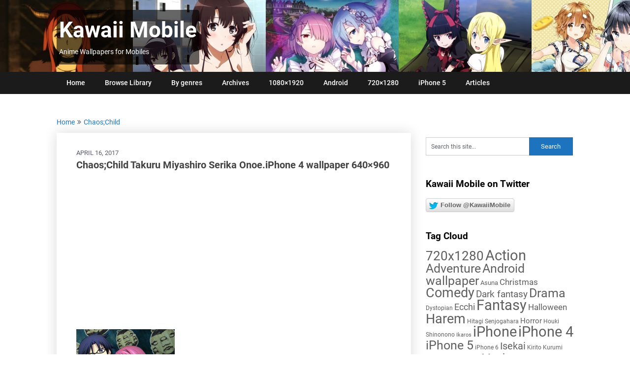

--- FILE ---
content_type: text/html; charset=UTF-8
request_url: https://kawaii-mobile.com/2017/04/chaos-child/chaoschild-takuru-miyashiro-serika-onoe-iphone-4-wallpaper-640x960/
body_size: 14515
content:
<!DOCTYPE html>
<html dir="ltr" lang="en-US" prefix="og: https://ogp.me/ns#">
<head>
	<meta charset="UTF-8">
	<meta name="viewport" content="width=device-width, initial-scale=1">
	<link rel="profile" href="http://gmpg.org/xfn/11">
	<link rel="pingback" href="https://kawaii-mobile.com/xmlrpc.php">
	<link rel="preload" href="/wp-content/themes/publishable-mag/fonts/publishable-mag.woff2" as="font" type="font/woff2" crossorigin>
	<title>Chaos;Child Takuru Miyashiro Serika Onoe.iPhone 4 wallpaper 640×960 - Kawaii Mobile</title>
	<style>img:is([sizes="auto" i], [sizes^="auto," i]) { contain-intrinsic-size: 3000px 1500px }</style>
	
		<!-- All in One SEO 4.8.0 - aioseo.com -->
	<meta name="robots" content="max-image-preview:large" />
	<meta name="author" content="Andrew"/>
	<link rel="canonical" href="https://kawaii-mobile.com/2017/04/chaos-child/chaoschild-takuru-miyashiro-serika-onoe-iphone-4-wallpaper-640x960/" />
	<meta name="generator" content="All in One SEO (AIOSEO) 4.8.0" />
		<meta property="og:locale" content="en_US" />
		<meta property="og:site_name" content="Kawaii Mobile - Anime Wallpapers for Mobiles" />
		<meta property="og:type" content="article" />
		<meta property="og:title" content="Chaos;Child Takuru Miyashiro Serika Onoe.iPhone 4 wallpaper 640×960 - Kawaii Mobile" />
		<meta property="og:url" content="https://kawaii-mobile.com/2017/04/chaos-child/chaoschild-takuru-miyashiro-serika-onoe-iphone-4-wallpaper-640x960/" />
		<meta property="article:published_time" content="2017-04-16T14:18:25+00:00" />
		<meta property="article:modified_time" content="2017-04-16T14:18:25+00:00" />
		<meta name="twitter:card" content="summary_large_image" />
		<meta name="twitter:title" content="Chaos;Child Takuru Miyashiro Serika Onoe.iPhone 4 wallpaper 640×960 - Kawaii Mobile" />
		<script type="application/ld+json" class="aioseo-schema">
			{"@context":"https:\/\/schema.org","@graph":[{"@type":"BreadcrumbList","@id":"https:\/\/kawaii-mobile.com\/2017\/04\/chaos-child\/chaoschild-takuru-miyashiro-serika-onoe-iphone-4-wallpaper-640x960\/#breadcrumblist","itemListElement":[{"@type":"ListItem","@id":"https:\/\/kawaii-mobile.com\/#listItem","position":1,"name":"Home","item":"https:\/\/kawaii-mobile.com\/","nextItem":{"@type":"ListItem","@id":"https:\/\/kawaii-mobile.com\/2017\/04\/chaos-child\/chaoschild-takuru-miyashiro-serika-onoe-iphone-4-wallpaper-640x960\/#listItem","name":"Chaos;Child Takuru Miyashiro Serika Onoe.iPhone 4 wallpaper 640x960"}},{"@type":"ListItem","@id":"https:\/\/kawaii-mobile.com\/2017\/04\/chaos-child\/chaoschild-takuru-miyashiro-serika-onoe-iphone-4-wallpaper-640x960\/#listItem","position":2,"name":"Chaos;Child Takuru Miyashiro Serika Onoe.iPhone 4 wallpaper 640x960","previousItem":{"@type":"ListItem","@id":"https:\/\/kawaii-mobile.com\/#listItem","name":"Home"}}]},{"@type":"ItemPage","@id":"https:\/\/kawaii-mobile.com\/2017\/04\/chaos-child\/chaoschild-takuru-miyashiro-serika-onoe-iphone-4-wallpaper-640x960\/#itempage","url":"https:\/\/kawaii-mobile.com\/2017\/04\/chaos-child\/chaoschild-takuru-miyashiro-serika-onoe-iphone-4-wallpaper-640x960\/","name":"Chaos;Child Takuru Miyashiro Serika Onoe.iPhone 4 wallpaper 640\u00d7960 - Kawaii Mobile","inLanguage":"en-US","isPartOf":{"@id":"https:\/\/kawaii-mobile.com\/#website"},"breadcrumb":{"@id":"https:\/\/kawaii-mobile.com\/2017\/04\/chaos-child\/chaoschild-takuru-miyashiro-serika-onoe-iphone-4-wallpaper-640x960\/#breadcrumblist"},"author":{"@id":"https:\/\/kawaii-mobile.com\/author\/andrew\/#author"},"creator":{"@id":"https:\/\/kawaii-mobile.com\/author\/andrew\/#author"},"datePublished":"2017-04-16T14:18:25+00:00","dateModified":"2017-04-16T14:18:25+00:00"},{"@type":"Organization","@id":"https:\/\/kawaii-mobile.com\/#organization","name":"Kawaii Mobile","description":"Anime Wallpapers for Mobiles","url":"https:\/\/kawaii-mobile.com\/"},{"@type":"Person","@id":"https:\/\/kawaii-mobile.com\/author\/andrew\/#author","url":"https:\/\/kawaii-mobile.com\/author\/andrew\/","name":"Andrew","image":{"@type":"ImageObject","@id":"https:\/\/kawaii-mobile.com\/2017\/04\/chaos-child\/chaoschild-takuru-miyashiro-serika-onoe-iphone-4-wallpaper-640x960\/#authorImage","url":"https:\/\/secure.gravatar.com\/avatar\/4d4f7da68c2a5ce5190f13e5b0889976?s=96&d=mm&r=g","width":96,"height":96,"caption":"Andrew"}},{"@type":"WebSite","@id":"https:\/\/kawaii-mobile.com\/#website","url":"https:\/\/kawaii-mobile.com\/","name":"Kawaii Mobile","description":"Anime Wallpapers for Mobiles","inLanguage":"en-US","publisher":{"@id":"https:\/\/kawaii-mobile.com\/#organization"}}]}
		</script>
		<!-- All in One SEO -->

<link rel="alternate" type="application/rss+xml" title="Kawaii Mobile &raquo; Feed" href="https://kawaii-mobile.com/feed/" />
<link rel="alternate" type="application/rss+xml" title="Kawaii Mobile &raquo; Comments Feed" href="https://kawaii-mobile.com/comments/feed/" />
<script type="text/javascript">
/* <![CDATA[ */
window._wpemojiSettings = {"baseUrl":"https:\/\/s.w.org\/images\/core\/emoji\/15.0.3\/72x72\/","ext":".png","svgUrl":"https:\/\/s.w.org\/images\/core\/emoji\/15.0.3\/svg\/","svgExt":".svg","source":{"wpemoji":"https:\/\/kawaii-mobile.com\/wp-includes\/js\/wp-emoji.js?ver=6.7.2","twemoji":"https:\/\/kawaii-mobile.com\/wp-includes\/js\/twemoji.js?ver=6.7.2"}};
/**
 * @output wp-includes/js/wp-emoji-loader.js
 */

/**
 * Emoji Settings as exported in PHP via _print_emoji_detection_script().
 * @typedef WPEmojiSettings
 * @type {object}
 * @property {?object} source
 * @property {?string} source.concatemoji
 * @property {?string} source.twemoji
 * @property {?string} source.wpemoji
 * @property {?boolean} DOMReady
 * @property {?Function} readyCallback
 */

/**
 * Support tests.
 * @typedef SupportTests
 * @type {object}
 * @property {?boolean} flag
 * @property {?boolean} emoji
 */

/**
 * IIFE to detect emoji support and load Twemoji if needed.
 *
 * @param {Window} window
 * @param {Document} document
 * @param {WPEmojiSettings} settings
 */
( function wpEmojiLoader( window, document, settings ) {
	if ( typeof Promise === 'undefined' ) {
		return;
	}

	var sessionStorageKey = 'wpEmojiSettingsSupports';
	var tests = [ 'flag', 'emoji' ];

	/**
	 * Checks whether the browser supports offloading to a Worker.
	 *
	 * @since 6.3.0
	 *
	 * @private
	 *
	 * @returns {boolean}
	 */
	function supportsWorkerOffloading() {
		return (
			typeof Worker !== 'undefined' &&
			typeof OffscreenCanvas !== 'undefined' &&
			typeof URL !== 'undefined' &&
			URL.createObjectURL &&
			typeof Blob !== 'undefined'
		);
	}

	/**
	 * @typedef SessionSupportTests
	 * @type {object}
	 * @property {number} timestamp
	 * @property {SupportTests} supportTests
	 */

	/**
	 * Get support tests from session.
	 *
	 * @since 6.3.0
	 *
	 * @private
	 *
	 * @returns {?SupportTests} Support tests, or null if not set or older than 1 week.
	 */
	function getSessionSupportTests() {
		try {
			/** @type {SessionSupportTests} */
			var item = JSON.parse(
				sessionStorage.getItem( sessionStorageKey )
			);
			if (
				typeof item === 'object' &&
				typeof item.timestamp === 'number' &&
				new Date().valueOf() < item.timestamp + 604800 && // Note: Number is a week in seconds.
				typeof item.supportTests === 'object'
			) {
				return item.supportTests;
			}
		} catch ( e ) {}
		return null;
	}

	/**
	 * Persist the supports in session storage.
	 *
	 * @since 6.3.0
	 *
	 * @private
	 *
	 * @param {SupportTests} supportTests Support tests.
	 */
	function setSessionSupportTests( supportTests ) {
		try {
			/** @type {SessionSupportTests} */
			var item = {
				supportTests: supportTests,
				timestamp: new Date().valueOf()
			};

			sessionStorage.setItem(
				sessionStorageKey,
				JSON.stringify( item )
			);
		} catch ( e ) {}
	}

	/**
	 * Checks if two sets of Emoji characters render the same visually.
	 *
	 * This function may be serialized to run in a Worker. Therefore, it cannot refer to variables from the containing
	 * scope. Everything must be passed by parameters.
	 *
	 * @since 4.9.0
	 *
	 * @private
	 *
	 * @param {CanvasRenderingContext2D} context 2D Context.
	 * @param {string} set1 Set of Emoji to test.
	 * @param {string} set2 Set of Emoji to test.
	 *
	 * @return {boolean} True if the two sets render the same.
	 */
	function emojiSetsRenderIdentically( context, set1, set2 ) {
		// Cleanup from previous test.
		context.clearRect( 0, 0, context.canvas.width, context.canvas.height );
		context.fillText( set1, 0, 0 );
		var rendered1 = new Uint32Array(
			context.getImageData(
				0,
				0,
				context.canvas.width,
				context.canvas.height
			).data
		);

		// Cleanup from previous test.
		context.clearRect( 0, 0, context.canvas.width, context.canvas.height );
		context.fillText( set2, 0, 0 );
		var rendered2 = new Uint32Array(
			context.getImageData(
				0,
				0,
				context.canvas.width,
				context.canvas.height
			).data
		);

		return rendered1.every( function ( rendered2Data, index ) {
			return rendered2Data === rendered2[ index ];
		} );
	}

	/**
	 * Determines if the browser properly renders Emoji that Twemoji can supplement.
	 *
	 * This function may be serialized to run in a Worker. Therefore, it cannot refer to variables from the containing
	 * scope. Everything must be passed by parameters.
	 *
	 * @since 4.2.0
	 *
	 * @private
	 *
	 * @param {CanvasRenderingContext2D} context 2D Context.
	 * @param {string} type Whether to test for support of "flag" or "emoji".
	 * @param {Function} emojiSetsRenderIdentically Reference to emojiSetsRenderIdentically function, needed due to minification.
	 *
	 * @return {boolean} True if the browser can render emoji, false if it cannot.
	 */
	function browserSupportsEmoji( context, type, emojiSetsRenderIdentically ) {
		var isIdentical;

		switch ( type ) {
			case 'flag':
				/*
				 * Test for Transgender flag compatibility. Added in Unicode 13.
				 *
				 * To test for support, we try to render it, and compare the rendering to how it would look if
				 * the browser doesn't render it correctly (white flag emoji + transgender symbol).
				 */
				isIdentical = emojiSetsRenderIdentically(
					context,
					'\uD83C\uDFF3\uFE0F\u200D\u26A7\uFE0F', // as a zero-width joiner sequence
					'\uD83C\uDFF3\uFE0F\u200B\u26A7\uFE0F' // separated by a zero-width space
				);

				if ( isIdentical ) {
					return false;
				}

				/*
				 * Test for UN flag compatibility. This is the least supported of the letter locale flags,
				 * so gives us an easy test for full support.
				 *
				 * To test for support, we try to render it, and compare the rendering to how it would look if
				 * the browser doesn't render it correctly ([U] + [N]).
				 */
				isIdentical = emojiSetsRenderIdentically(
					context,
					'\uD83C\uDDFA\uD83C\uDDF3', // as the sequence of two code points
					'\uD83C\uDDFA\u200B\uD83C\uDDF3' // as the two code points separated by a zero-width space
				);

				if ( isIdentical ) {
					return false;
				}

				/*
				 * Test for English flag compatibility. England is a country in the United Kingdom, it
				 * does not have a two letter locale code but rather a five letter sub-division code.
				 *
				 * To test for support, we try to render it, and compare the rendering to how it would look if
				 * the browser doesn't render it correctly (black flag emoji + [G] + [B] + [E] + [N] + [G]).
				 */
				isIdentical = emojiSetsRenderIdentically(
					context,
					// as the flag sequence
					'\uD83C\uDFF4\uDB40\uDC67\uDB40\uDC62\uDB40\uDC65\uDB40\uDC6E\uDB40\uDC67\uDB40\uDC7F',
					// with each code point separated by a zero-width space
					'\uD83C\uDFF4\u200B\uDB40\uDC67\u200B\uDB40\uDC62\u200B\uDB40\uDC65\u200B\uDB40\uDC6E\u200B\uDB40\uDC67\u200B\uDB40\uDC7F'
				);

				return ! isIdentical;
			case 'emoji':
				/*
				 * Four and twenty blackbirds baked in a pie.
				 *
				 * To test for Emoji 15.0 support, try to render a new emoji: Blackbird.
				 *
				 * The Blackbird is a ZWJ sequence combining 🐦 Bird and ⬛ large black square.,
				 *
				 * 0x1F426 (\uD83D\uDC26) == Bird
				 * 0x200D == Zero-Width Joiner (ZWJ) that links the code points for the new emoji or
				 * 0x200B == Zero-Width Space (ZWS) that is rendered for clients not supporting the new emoji.
				 * 0x2B1B == Large Black Square
				 *
				 * When updating this test for future Emoji releases, ensure that individual emoji that make up the
				 * sequence come from older emoji standards.
				 */
				isIdentical = emojiSetsRenderIdentically(
					context,
					'\uD83D\uDC26\u200D\u2B1B', // as the zero-width joiner sequence
					'\uD83D\uDC26\u200B\u2B1B' // separated by a zero-width space
				);

				return ! isIdentical;
		}

		return false;
	}

	/**
	 * Checks emoji support tests.
	 *
	 * This function may be serialized to run in a Worker. Therefore, it cannot refer to variables from the containing
	 * scope. Everything must be passed by parameters.
	 *
	 * @since 6.3.0
	 *
	 * @private
	 *
	 * @param {string[]} tests Tests.
	 * @param {Function} browserSupportsEmoji Reference to browserSupportsEmoji function, needed due to minification.
	 * @param {Function} emojiSetsRenderIdentically Reference to emojiSetsRenderIdentically function, needed due to minification.
	 *
	 * @return {SupportTests} Support tests.
	 */
	function testEmojiSupports( tests, browserSupportsEmoji, emojiSetsRenderIdentically ) {
		var canvas;
		if (
			typeof WorkerGlobalScope !== 'undefined' &&
			self instanceof WorkerGlobalScope
		) {
			canvas = new OffscreenCanvas( 300, 150 ); // Dimensions are default for HTMLCanvasElement.
		} else {
			canvas = document.createElement( 'canvas' );
		}

		var context = canvas.getContext( '2d', { willReadFrequently: true } );

		/*
		 * Chrome on OS X added native emoji rendering in M41. Unfortunately,
		 * it doesn't work when the font is bolder than 500 weight. So, we
		 * check for bold rendering support to avoid invisible emoji in Chrome.
		 */
		context.textBaseline = 'top';
		context.font = '600 32px Arial';

		var supports = {};
		tests.forEach( function ( test ) {
			supports[ test ] = browserSupportsEmoji( context, test, emojiSetsRenderIdentically );
		} );
		return supports;
	}

	/**
	 * Adds a script to the head of the document.
	 *
	 * @ignore
	 *
	 * @since 4.2.0
	 *
	 * @param {string} src The url where the script is located.
	 *
	 * @return {void}
	 */
	function addScript( src ) {
		var script = document.createElement( 'script' );
		script.src = src;
		script.defer = true;
		document.head.appendChild( script );
	}

	settings.supports = {
		everything: true,
		everythingExceptFlag: true
	};

	// Create a promise for DOMContentLoaded since the worker logic may finish after the event has fired.
	var domReadyPromise = new Promise( function ( resolve ) {
		document.addEventListener( 'DOMContentLoaded', resolve, {
			once: true
		} );
	} );

	// Obtain the emoji support from the browser, asynchronously when possible.
	new Promise( function ( resolve ) {
		var supportTests = getSessionSupportTests();
		if ( supportTests ) {
			resolve( supportTests );
			return;
		}

		if ( supportsWorkerOffloading() ) {
			try {
				// Note that the functions are being passed as arguments due to minification.
				var workerScript =
					'postMessage(' +
					testEmojiSupports.toString() +
					'(' +
					[
						JSON.stringify( tests ),
						browserSupportsEmoji.toString(),
						emojiSetsRenderIdentically.toString()
					].join( ',' ) +
					'));';
				var blob = new Blob( [ workerScript ], {
					type: 'text/javascript'
				} );
				var worker = new Worker( URL.createObjectURL( blob ), { name: 'wpTestEmojiSupports' } );
				worker.onmessage = function ( event ) {
					supportTests = event.data;
					setSessionSupportTests( supportTests );
					worker.terminate();
					resolve( supportTests );
				};
				return;
			} catch ( e ) {}
		}

		supportTests = testEmojiSupports( tests, browserSupportsEmoji, emojiSetsRenderIdentically );
		setSessionSupportTests( supportTests );
		resolve( supportTests );
	} )
		// Once the browser emoji support has been obtained from the session, finalize the settings.
		.then( function ( supportTests ) {
			/*
			 * Tests the browser support for flag emojis and other emojis, and adjusts the
			 * support settings accordingly.
			 */
			for ( var test in supportTests ) {
				settings.supports[ test ] = supportTests[ test ];

				settings.supports.everything =
					settings.supports.everything && settings.supports[ test ];

				if ( 'flag' !== test ) {
					settings.supports.everythingExceptFlag =
						settings.supports.everythingExceptFlag &&
						settings.supports[ test ];
				}
			}

			settings.supports.everythingExceptFlag =
				settings.supports.everythingExceptFlag &&
				! settings.supports.flag;

			// Sets DOMReady to false and assigns a ready function to settings.
			settings.DOMReady = false;
			settings.readyCallback = function () {
				settings.DOMReady = true;
			};
		} )
		.then( function () {
			return domReadyPromise;
		} )
		.then( function () {
			// When the browser can not render everything we need to load a polyfill.
			if ( ! settings.supports.everything ) {
				settings.readyCallback();

				var src = settings.source || {};

				if ( src.concatemoji ) {
					addScript( src.concatemoji );
				} else if ( src.wpemoji && src.twemoji ) {
					addScript( src.twemoji );
					addScript( src.wpemoji );
				}
			}
		} );
} )( window, document, window._wpemojiSettings );

/* ]]> */
</script>
<style id='wp-emoji-styles-inline-css' type='text/css'>

	img.wp-smiley, img.emoji {
		display: inline !important;
		border: none !important;
		box-shadow: none !important;
		height: 1em !important;
		width: 1em !important;
		margin: 0 0.07em !important;
		vertical-align: -0.1em !important;
		background: none !important;
		padding: 0 !important;
	}
</style>
<link rel='stylesheet' id='wp-block-library-css' href='https://kawaii-mobile.com/wp-includes/css/dist/block-library/style.css?ver=6.7.2' type='text/css' media='all' />
<style id='classic-theme-styles-inline-css' type='text/css'>
/**
 * These rules are needed for backwards compatibility.
 * They should match the button element rules in the base theme.json file.
 */
.wp-block-button__link {
	color: #ffffff;
	background-color: #32373c;
	border-radius: 9999px; /* 100% causes an oval, but any explicit but really high value retains the pill shape. */

	/* This needs a low specificity so it won't override the rules from the button element if defined in theme.json. */
	box-shadow: none;
	text-decoration: none;

	/* The extra 2px are added to size solids the same as the outline versions.*/
	padding: calc(0.667em + 2px) calc(1.333em + 2px);

	font-size: 1.125em;
}

.wp-block-file__button {
	background: #32373c;
	color: #ffffff;
	text-decoration: none;
}

</style>
<style id='global-styles-inline-css' type='text/css'>
:root{--wp--preset--aspect-ratio--square: 1;--wp--preset--aspect-ratio--4-3: 4/3;--wp--preset--aspect-ratio--3-4: 3/4;--wp--preset--aspect-ratio--3-2: 3/2;--wp--preset--aspect-ratio--2-3: 2/3;--wp--preset--aspect-ratio--16-9: 16/9;--wp--preset--aspect-ratio--9-16: 9/16;--wp--preset--color--black: #000000;--wp--preset--color--cyan-bluish-gray: #abb8c3;--wp--preset--color--white: #ffffff;--wp--preset--color--pale-pink: #f78da7;--wp--preset--color--vivid-red: #cf2e2e;--wp--preset--color--luminous-vivid-orange: #ff6900;--wp--preset--color--luminous-vivid-amber: #fcb900;--wp--preset--color--light-green-cyan: #7bdcb5;--wp--preset--color--vivid-green-cyan: #00d084;--wp--preset--color--pale-cyan-blue: #8ed1fc;--wp--preset--color--vivid-cyan-blue: #0693e3;--wp--preset--color--vivid-purple: #9b51e0;--wp--preset--gradient--vivid-cyan-blue-to-vivid-purple: linear-gradient(135deg,rgba(6,147,227,1) 0%,rgb(155,81,224) 100%);--wp--preset--gradient--light-green-cyan-to-vivid-green-cyan: linear-gradient(135deg,rgb(122,220,180) 0%,rgb(0,208,130) 100%);--wp--preset--gradient--luminous-vivid-amber-to-luminous-vivid-orange: linear-gradient(135deg,rgba(252,185,0,1) 0%,rgba(255,105,0,1) 100%);--wp--preset--gradient--luminous-vivid-orange-to-vivid-red: linear-gradient(135deg,rgba(255,105,0,1) 0%,rgb(207,46,46) 100%);--wp--preset--gradient--very-light-gray-to-cyan-bluish-gray: linear-gradient(135deg,rgb(238,238,238) 0%,rgb(169,184,195) 100%);--wp--preset--gradient--cool-to-warm-spectrum: linear-gradient(135deg,rgb(74,234,220) 0%,rgb(151,120,209) 20%,rgb(207,42,186) 40%,rgb(238,44,130) 60%,rgb(251,105,98) 80%,rgb(254,248,76) 100%);--wp--preset--gradient--blush-light-purple: linear-gradient(135deg,rgb(255,206,236) 0%,rgb(152,150,240) 100%);--wp--preset--gradient--blush-bordeaux: linear-gradient(135deg,rgb(254,205,165) 0%,rgb(254,45,45) 50%,rgb(107,0,62) 100%);--wp--preset--gradient--luminous-dusk: linear-gradient(135deg,rgb(255,203,112) 0%,rgb(199,81,192) 50%,rgb(65,88,208) 100%);--wp--preset--gradient--pale-ocean: linear-gradient(135deg,rgb(255,245,203) 0%,rgb(182,227,212) 50%,rgb(51,167,181) 100%);--wp--preset--gradient--electric-grass: linear-gradient(135deg,rgb(202,248,128) 0%,rgb(113,206,126) 100%);--wp--preset--gradient--midnight: linear-gradient(135deg,rgb(2,3,129) 0%,rgb(40,116,252) 100%);--wp--preset--font-size--small: 13px;--wp--preset--font-size--medium: 20px;--wp--preset--font-size--large: 36px;--wp--preset--font-size--x-large: 42px;--wp--preset--spacing--20: 0.44rem;--wp--preset--spacing--30: 0.67rem;--wp--preset--spacing--40: 1rem;--wp--preset--spacing--50: 1.5rem;--wp--preset--spacing--60: 2.25rem;--wp--preset--spacing--70: 3.38rem;--wp--preset--spacing--80: 5.06rem;--wp--preset--shadow--natural: 6px 6px 9px rgba(0, 0, 0, 0.2);--wp--preset--shadow--deep: 12px 12px 50px rgba(0, 0, 0, 0.4);--wp--preset--shadow--sharp: 6px 6px 0px rgba(0, 0, 0, 0.2);--wp--preset--shadow--outlined: 6px 6px 0px -3px rgba(255, 255, 255, 1), 6px 6px rgba(0, 0, 0, 1);--wp--preset--shadow--crisp: 6px 6px 0px rgba(0, 0, 0, 1);}:where(.is-layout-flex){gap: 0.5em;}:where(.is-layout-grid){gap: 0.5em;}body .is-layout-flex{display: flex;}.is-layout-flex{flex-wrap: wrap;align-items: center;}.is-layout-flex > :is(*, div){margin: 0;}body .is-layout-grid{display: grid;}.is-layout-grid > :is(*, div){margin: 0;}:where(.wp-block-columns.is-layout-flex){gap: 2em;}:where(.wp-block-columns.is-layout-grid){gap: 2em;}:where(.wp-block-post-template.is-layout-flex){gap: 1.25em;}:where(.wp-block-post-template.is-layout-grid){gap: 1.25em;}.has-black-color{color: var(--wp--preset--color--black) !important;}.has-cyan-bluish-gray-color{color: var(--wp--preset--color--cyan-bluish-gray) !important;}.has-white-color{color: var(--wp--preset--color--white) !important;}.has-pale-pink-color{color: var(--wp--preset--color--pale-pink) !important;}.has-vivid-red-color{color: var(--wp--preset--color--vivid-red) !important;}.has-luminous-vivid-orange-color{color: var(--wp--preset--color--luminous-vivid-orange) !important;}.has-luminous-vivid-amber-color{color: var(--wp--preset--color--luminous-vivid-amber) !important;}.has-light-green-cyan-color{color: var(--wp--preset--color--light-green-cyan) !important;}.has-vivid-green-cyan-color{color: var(--wp--preset--color--vivid-green-cyan) !important;}.has-pale-cyan-blue-color{color: var(--wp--preset--color--pale-cyan-blue) !important;}.has-vivid-cyan-blue-color{color: var(--wp--preset--color--vivid-cyan-blue) !important;}.has-vivid-purple-color{color: var(--wp--preset--color--vivid-purple) !important;}.has-black-background-color{background-color: var(--wp--preset--color--black) !important;}.has-cyan-bluish-gray-background-color{background-color: var(--wp--preset--color--cyan-bluish-gray) !important;}.has-white-background-color{background-color: var(--wp--preset--color--white) !important;}.has-pale-pink-background-color{background-color: var(--wp--preset--color--pale-pink) !important;}.has-vivid-red-background-color{background-color: var(--wp--preset--color--vivid-red) !important;}.has-luminous-vivid-orange-background-color{background-color: var(--wp--preset--color--luminous-vivid-orange) !important;}.has-luminous-vivid-amber-background-color{background-color: var(--wp--preset--color--luminous-vivid-amber) !important;}.has-light-green-cyan-background-color{background-color: var(--wp--preset--color--light-green-cyan) !important;}.has-vivid-green-cyan-background-color{background-color: var(--wp--preset--color--vivid-green-cyan) !important;}.has-pale-cyan-blue-background-color{background-color: var(--wp--preset--color--pale-cyan-blue) !important;}.has-vivid-cyan-blue-background-color{background-color: var(--wp--preset--color--vivid-cyan-blue) !important;}.has-vivid-purple-background-color{background-color: var(--wp--preset--color--vivid-purple) !important;}.has-black-border-color{border-color: var(--wp--preset--color--black) !important;}.has-cyan-bluish-gray-border-color{border-color: var(--wp--preset--color--cyan-bluish-gray) !important;}.has-white-border-color{border-color: var(--wp--preset--color--white) !important;}.has-pale-pink-border-color{border-color: var(--wp--preset--color--pale-pink) !important;}.has-vivid-red-border-color{border-color: var(--wp--preset--color--vivid-red) !important;}.has-luminous-vivid-orange-border-color{border-color: var(--wp--preset--color--luminous-vivid-orange) !important;}.has-luminous-vivid-amber-border-color{border-color: var(--wp--preset--color--luminous-vivid-amber) !important;}.has-light-green-cyan-border-color{border-color: var(--wp--preset--color--light-green-cyan) !important;}.has-vivid-green-cyan-border-color{border-color: var(--wp--preset--color--vivid-green-cyan) !important;}.has-pale-cyan-blue-border-color{border-color: var(--wp--preset--color--pale-cyan-blue) !important;}.has-vivid-cyan-blue-border-color{border-color: var(--wp--preset--color--vivid-cyan-blue) !important;}.has-vivid-purple-border-color{border-color: var(--wp--preset--color--vivid-purple) !important;}.has-vivid-cyan-blue-to-vivid-purple-gradient-background{background: var(--wp--preset--gradient--vivid-cyan-blue-to-vivid-purple) !important;}.has-light-green-cyan-to-vivid-green-cyan-gradient-background{background: var(--wp--preset--gradient--light-green-cyan-to-vivid-green-cyan) !important;}.has-luminous-vivid-amber-to-luminous-vivid-orange-gradient-background{background: var(--wp--preset--gradient--luminous-vivid-amber-to-luminous-vivid-orange) !important;}.has-luminous-vivid-orange-to-vivid-red-gradient-background{background: var(--wp--preset--gradient--luminous-vivid-orange-to-vivid-red) !important;}.has-very-light-gray-to-cyan-bluish-gray-gradient-background{background: var(--wp--preset--gradient--very-light-gray-to-cyan-bluish-gray) !important;}.has-cool-to-warm-spectrum-gradient-background{background: var(--wp--preset--gradient--cool-to-warm-spectrum) !important;}.has-blush-light-purple-gradient-background{background: var(--wp--preset--gradient--blush-light-purple) !important;}.has-blush-bordeaux-gradient-background{background: var(--wp--preset--gradient--blush-bordeaux) !important;}.has-luminous-dusk-gradient-background{background: var(--wp--preset--gradient--luminous-dusk) !important;}.has-pale-ocean-gradient-background{background: var(--wp--preset--gradient--pale-ocean) !important;}.has-electric-grass-gradient-background{background: var(--wp--preset--gradient--electric-grass) !important;}.has-midnight-gradient-background{background: var(--wp--preset--gradient--midnight) !important;}.has-small-font-size{font-size: var(--wp--preset--font-size--small) !important;}.has-medium-font-size{font-size: var(--wp--preset--font-size--medium) !important;}.has-large-font-size{font-size: var(--wp--preset--font-size--large) !important;}.has-x-large-font-size{font-size: var(--wp--preset--font-size--x-large) !important;}
:where(.wp-block-post-template.is-layout-flex){gap: 1.25em;}:where(.wp-block-post-template.is-layout-grid){gap: 1.25em;}
:where(.wp-block-columns.is-layout-flex){gap: 2em;}:where(.wp-block-columns.is-layout-grid){gap: 2em;}
:root :where(.wp-block-pullquote){font-size: 1.5em;line-height: 1.6;}
</style>
<link rel='stylesheet' id='publishable-mag-style-css' href='https://kawaii-mobile.com/wp-content/themes/publishable-mag/style.css?ver=17.03.2023' type='text/css' media='all' />
<style id='publishable-mag-style-inline-css' type='text/css'>


/* latin */
@font-face {
  font-family: 'Roboto';
  font-style: normal;
  font-weight: 400;
  font-display: swap;
  src: url(https://fonts.gstatic.com/s/roboto/v20/KFOmCnqEu92Fr1Mu4mxK.woff2) format('woff2');
  unicode-range: U+0000-00FF, U+0131, U+0152-0153, U+02BB-02BC, U+02C6, U+02DA, U+02DC, U+2000-206F, U+2074, U+20AC, U+2122, U+2191, U+2193, U+2212, U+2215, U+FEFF, U+FFFD;
}
/* latin */
@font-face {
  font-family: 'Roboto';
  font-style: normal;
  font-weight: 500;
  font-display: swap;
  src: url(https://fonts.gstatic.com/s/roboto/v20/KFOlCnqEu92Fr1MmEU9fBBc4.woff2) format('woff2');
  unicode-range: U+0000-00FF, U+0131, U+0152-0153, U+02BB-02BC, U+02C6, U+02DA, U+02DC, U+2000-206F, U+2074, U+20AC, U+2122, U+2191, U+2193, U+2212, U+2215, U+FEFF, U+FFFD;
}
/* latin */
@font-face {
  font-family: 'Roboto';
  font-style: normal;
  font-weight: 700;
  font-display: swap;
  src: url(https://fonts.gstatic.com/s/roboto/v20/KFOlCnqEu92Fr1MmWUlfBBc4.woff2) format('woff2');
  unicode-range: U+0000-00FF, U+0131, U+0152-0153, U+02BB-02BC, U+02C6, U+02DA, U+02DC, U+2000-206F, U+2074, U+20AC, U+2122, U+2191, U+2193, U+2212, U+2215, U+FEFF, U+FFFD;
}

        #tabber .inside li .meta b,.fn a,.reply a,#tabber .inside li div.info .entry-title a:hover, #navigation ul ul a:hover,.single_post a, a:hover, .sidebar.c-4-12 .textwidget a, #site-footer .textwidget a, #commentform a, #tabber .inside li a, a, .sidebar.c-4-12 a:hover, footer .tagcloud a:hover { color: #1e73be; }

	span.sticky-post, #commentform input#submit, #searchform input[type='submit'], .home_menu_item, .primary-navigation, .currenttext, .readMore a, .mts-subscribe input[type='submit'], .pagination .current, .woocommerce nav.woocommerce-pagination ul li a:focus, .woocommerce nav.woocommerce-pagination ul li a:hover, .woocommerce nav.woocommerce-pagination ul li span.current, .woocommerce-product-search input[type="submit"], .woocommerce a.button, .woocommerce-page a.button, .woocommerce button.button, .woocommerce-page button.button, .woocommerce input.button, .woocommerce-page input.button, .woocommerce #respond input#submit, .woocommerce-page #respond input#submit, .woocommerce #content input.button, .woocommerce-page #content input.button { background-color: #1e73be; }

	.woocommerce nav.woocommerce-pagination ul li span.current, .woocommerce-page nav.woocommerce-pagination ul li span.current, .woocommerce #content nav.woocommerce-pagination ul li span.current, .woocommerce-page #content nav.woocommerce-pagination ul li span.current, .woocommerce nav.woocommerce-pagination ul li a:hover, .woocommerce-page nav.woocommerce-pagination ul li a:hover, .woocommerce #content nav.woocommerce-pagination ul li a:hover, .woocommerce-page #content nav.woocommerce-pagination ul li a:hover, .woocommerce nav.woocommerce-pagination ul li a:focus, .woocommerce-page nav.woocommerce-pagination ul li a:focus, .woocommerce #content nav.woocommerce-pagination ul li a:focus, .woocommerce-page #content nav.woocommerce-pagination ul li a:focus, .pagination .current, .tagcloud a { border-color: #1e73be; }
	.corner { border-color: transparent transparent #1e73be transparent;}

	.primary-navigation, footer, .readMore a:hover, #commentform input#submit:hover, .featured-thumbnail .latestPost-review-wrapper { background-color: #1b1b1b; }
	
</style>
<link rel='stylesheet' id='kawaiiads1-css' href='https://kawaii-mobile.com/wp-content/plugins/ads-kawaii/kawaiiads1.css?ver=6.7.2' type='text/css' media='all' />
<script type="text/javascript" src="https://kawaii-mobile.com/wp-includes/js/jquery/jquery.js?ver=3.7.1" id="jquery-core-js"></script>
<link rel="EditURI" type="application/rsd+xml" title="RSD" href="https://kawaii-mobile.com/xmlrpc.php?rsd" />
<meta name="generator" content="WordPress 6.7.2" />
<link rel='shortlink' href='https://kawaii-mobile.com/?p=14671' />
<link rel="alternate" title="oEmbed (JSON)" type="application/json+oembed" href="https://kawaii-mobile.com/wp-json/oembed/1.0/embed?url=https%3A%2F%2Fkawaii-mobile.com%2F2017%2F04%2Fchaos-child%2Fchaoschild-takuru-miyashiro-serika-onoe-iphone-4-wallpaper-640x960%2F" />

    <style type="text/css">
   #site-header { background-color: ; }

    </style>
    	<style type="text/css">
			.site-title a,
		.site-description 
		{
			color: #fff;
			/* background-color: rgba(0, 0, 0, 0.6);  salko background for title */
		}
		</style>
	<style type="text/css" id="custom-background-css">
body.custom-background { background-color: #ffffff; }
</style>
	
<meta name="pinterest" content="nopin" />
<link rel="manifest" href="/manifest.json"><link rel="apple-touch-icon" href="/mao-192.png"><link rel="apple-touch-startup-image" href="/mao-192.png"><meta name="theme-color" content="#212121"><meta property="og:image" content="https://kawaii-mobile.com/wp-content/uploads/2017/04/ChaosChild-Takuru-Miyashiro-Serika-Onoe.iPhone-4-wallpaper-640x960.jpg" />
<meta property="twitter:image" content="https://kawaii-mobile.com/wp-content/uploads/2017/04/ChaosChild-Takuru-Miyashiro-Serika-Onoe.iPhone-4-wallpaper-640x960.jpg" />
<meta name="twitter:card" content="summary_large_image" />
<meta name="twitter:site" content="@KawaiiMobile" />
<meta name="twitter:creator" content="@KawaiiMobile" />
<meta name="twitter:description" content="Chaos;Child Takuru Miyashiro Serika Onoe.iPhone 4 wallpaper 640&#215;960 anime wallpaper phone" />
<meta name="twitter:title" content="Chaos;Child Takuru Miyashiro Serika Onoe.iPhone 4 wallpaper 640&#215;960" />

<script type="application/ld+json">
{
  "@context": "https://schema.org",
  "@type": "Article",
  "mainEntityOfPage": 
	{
	"@type": "WebPage",
    "@id": ""
    },

	"headline": "Chaos;Child Takuru Miyashiro Serika Onoe.iPhone 4 wallpaper 640&#215;960",

	"image": 
   [
    "https://kawaii-mobile.com/wp-content/uploads/2017/04/ChaosChild-Takuru-Miyashiro-Serika-Onoe.iPhone-4-wallpaper-640x960.jpg"
   ],
   "datePublished": "2017-04-16T14:18:25+00:00",
   "dateModified": "2017-04-16T14:18:25+00:00",
   "author": 
  {
    "@type": "Person",
    "name": "Andrew"
  },

  "publisher": 
  {
    "@type": "Organization",
    "name": "Kawaii Mobile",
	"logo": 
	{
		"@type": "ImageObject",
		"url": "https://kawaii-mobile.com/mao-512.png"
    }
  },
  "description": "Chaos;Child Takuru Miyashiro Serika Onoe.iPhone 4 wallpaper 640&#215;960 anime wallpaper phone"
}
</script><meta name="description" content="Chaos;Child Takuru Miyashiro Serika Onoe.iPhone 4 wallpaper 640&#215;960" />

<!-- Global site tag (gtag.js) - Google Analytics -->
<script async src="https://www.googletagmanager.com/gtag/js?id=UA-93731751-1"></script>
<script>
  window.dataLayer = window.dataLayer || [];
  function gtag(){dataLayer.push(arguments);}
  gtag('js', new Date());
  gtag('config', 'UA-93731751-1');
</script>

<script async src="//pagead2.googlesyndication.com/pagead/js/adsbygoogle.js"></script><script>(adsbygoogle = window.adsbygoogle || []).push({ google_ad_client: "ca-pub-2908292943805064", enable_page_level_ads: true });</script></head>

<body class="attachment attachment-template-default single single-attachment postid-14671 attachmentid-14671 attachment-jpeg custom-background group-blog">
    <div class="main-container">
		<a class="skip-link screen-reader-text" href="#content">Skip to content</a>
		<header id="site-header" role="banner">
			<div class="container clear">
				<div id="brandlogo" class="site-branding">
																	    <h2 id="logo" class="site-title" itemprop="headline">
								<a href="https://kawaii-mobile.com">Kawaii Mobile</a>
							</h2><!-- END #logo -->
							<div class="site-description">Anime Wallpapers for Mobiles</div>
															</div><!-- .site-branding -->
							</div>
			<div id="primnav" class="primary-navigation">
				<a href="#" id="pull" class="toggle-mobile-menu">Menu</a>
				<div class="container clear">
					<nav id="navigation" class="primary-navigation mobile-menu-wrapper" role="navigation">
													<ul id="menu-main" class="menu clearfix"><li id="menu-item-9" class="menu-item menu-item-type-custom menu-item-object-custom menu-item-home menu-item-9"><a href="https://kawaii-mobile.com">Home</a></li>
<li id="menu-item-4220" class="highlight menu-item menu-item-type-post_type menu-item-object-page menu-item-4220"><a href="https://kawaii-mobile.com/library/">Browse Library</a></li>
<li id="menu-item-16294" class="menu-item menu-item-type-post_type menu-item-object-page menu-item-16294"><a href="https://kawaii-mobile.com/anime-by-genres/">By genres</a></li>
<li id="menu-item-14" class="menu-item menu-item-type-post_type menu-item-object-page menu-item-14"><a href="https://kawaii-mobile.com/archives/">Archives</a></li>
<li id="menu-item-15096" class="menu-item menu-item-type-taxonomy menu-item-object-category menu-item-15096"><a href="https://kawaii-mobile.com/category/1080x1920/">1080&#215;1920</a></li>
<li id="menu-item-15097" class="menu-item menu-item-type-taxonomy menu-item-object-category menu-item-15097"><a href="https://kawaii-mobile.com/category/android/">Android</a></li>
<li id="menu-item-7581" class="menu-item menu-item-type-taxonomy menu-item-object-category menu-item-7581"><a href="https://kawaii-mobile.com/category/720x1280/">720&#215;1280</a></li>
<li id="menu-item-7582" class="menu-item menu-item-type-taxonomy menu-item-object-category menu-item-7582"><a href="https://kawaii-mobile.com/category/iphone5-640x1136/">iPhone 5</a></li>
<li id="menu-item-11020" class="menu-item menu-item-type-post_type menu-item-object-page menu-item-11020"><a href="https://kawaii-mobile.com/articles/">Articles</a></li>
</ul>											</nav><!-- #site-navigation -->
				</div>
			</div>
		</header><!-- #masthead -->

<div id="page" class="single">
	<div class="content">
		<!-- Start Article -->
	    							<div class="breadcrumb" itemscope itemtype="https://schema.org/BreadcrumbList"><span itemprop="itemListElement" itemscope itemtype="https://schema.org/ListItem" class="root"><a itemprop="item" href="https://kawaii-mobile.com"><span itemprop="name">Home</span> </a><meta itemprop="position" content="1" /></span><span><i class="publishable-icon icon-angle-double-right"></i></span><span itemprop="itemListElement" itemscope itemtype="https://schema.org/ListItem"><a itemprop="item" href="https://kawaii-mobile.com/2017/04/chaos-child/"><span itemprop="name">Chaos;Child</span></a><meta itemprop="position" content="2" /></span></div>
								<article class="article">		
							<div id="post-14671" class="post post-14671 attachment type-attachment status-inherit hentry">
					<div class="single_post">
				
						<header>
											    <div class="post-date-publishable">April 16, 2017</div>

							<!-- Start Title -->
							<h1 class="title single-title">Chaos;Child Takuru Miyashiro Serika Onoe.iPhone 4 wallpaper 640&#215;960</h1>
							<!-- End Title -->
						</header>
						<!-- Start Image Content -->
						<div id="content" class="post-single-content box mark-links">

						    <p>
							<!-- Banner-attach-1 --><ins class="adsbygoogle" style="display:block" data-ad-client="ca-pub-2908292943805064" data-ad-slot="7317963459" data-ad-format="auto" data-full-width-responsive="false"></ins><script>(adsbygoogle = window.adsbygoogle || []).push({});</script>							</p>

                            <p class="attachment">
							
							<a href=https://kawaii-mobile.com/wp-content/uploads/2017/04/ChaosChild-Takuru-Miyashiro-Serika-Onoe.iPhone-4-wallpaper-640x960.jpg><img width="200" height="300" src="https://kawaii-mobile.com/wp-content/uploads/2017/04/ChaosChild-Takuru-Miyashiro-Serika-Onoe.iPhone-4-wallpaper-640x960-200x300.jpg" class="attachment-medium size-medium" alt="Chaos;Child Takuru Miyashiro Serika Onoe.iPhone 4 wallpaper 640x960" decoding="async" fetchpriority="high" srcset="https://kawaii-mobile.com/wp-content/uploads/2017/04/ChaosChild-Takuru-Miyashiro-Serika-Onoe.iPhone-4-wallpaper-640x960-200x300.jpg 200w, https://kawaii-mobile.com/wp-content/uploads/2017/04/ChaosChild-Takuru-Miyashiro-Serika-Onoe.iPhone-4-wallpaper-640x960.jpg 640w" sizes="(max-width: 200px) 100vw, 200px" /></a>
							</p>

																													<!-- Start Tags -->
								<div class="tags"></div>
								<!-- End Tags -->
											
						</div><!-- End Content -->

						<!-- salko related posts block was here  -->
						<!-- End Related Posts -->

						  
											</div>
				</div>
					</article>
		<!-- End Article -->
		<!-- Start Sidebar -->
		
<aside class="sidebar c-4-12">
	<div id="sidebars" class="sidebar">
		<div class="sidebar_list">
			<div id="search-4" class="widget widget_search"><form method="get" id="searchform" class="search-form" action="https://kawaii-mobile.com" _lpchecked="1">
	<fieldset>
		<input type="text" aria-label="Search this site" name="s" id="s" value="Search this site..." onblur="if (this.value == '') {this.value = 'Search this site...';}" onfocus="if (this.value == 'Search this site...') {this.value = '';}" >
		<input type="submit" value="Search" />
	</fieldset>
</form>
</div><div id="custom_html-3" class="widget_text widget widget_custom_html"><h3 class="widget-title">Kawaii Mobile on Twitter</h3><div class="textwidget custom-html-widget"><a target="_blank" rel="nofollow" class="twitter-btn" title="Follow @KawaiiMobile on Twitter" href="https://twitter.com/intent/follow?original_referer=https%3A%2F%2Fkawaii-mobile.com%2F&ref_src=twsrc%5Etfw&region=follow_link&screen_name=KawaiiMobile&tw_p=followbutton">
	<i></i>
	<span class="label">Follow @KawaiiMobile</span>
</a>
</div></div><div id="tag_cloud-2" class="widget widget_tag_cloud"><h3 class="widget-title">Tag Cloud</h3><div class="tagcloud"><a href="https://kawaii-mobile.com/tag/720x1280/" class="tag-cloud-link tag-link-1650 tag-link-position-1" style="font-size: 19.303703703704pt;" aria-label="720x1280 (60 items)">720x1280</a>
<a href="https://kawaii-mobile.com/tag/action/" class="tag-cloud-link tag-link-404 tag-link-position-2" style="font-size: 21.377777777778pt;" aria-label="Action (96 items)">Action</a>
<a href="https://kawaii-mobile.com/tag/adventure/" class="tag-cloud-link tag-link-414 tag-link-position-3" style="font-size: 19.096296296296pt;" aria-label="Adventure (58 items)">Adventure</a>
<a href="https://kawaii-mobile.com/tag/android-wallpaper/" class="tag-cloud-link tag-link-582 tag-link-position-4" style="font-size: 18.992592592593pt;" aria-label="Android wallpaper (56 items)">Android wallpaper</a>
<a href="https://kawaii-mobile.com/tag/asuna/" class="tag-cloud-link tag-link-480 tag-link-position-5" style="font-size: 9.5555555555556pt;" aria-label="Asuna (6 items)">Asuna</a>
<a href="https://kawaii-mobile.com/tag/christmas/" class="tag-cloud-link tag-link-194 tag-link-position-6" style="font-size: 12.977777777778pt;" aria-label="Christmas (14 items)">Christmas</a>
<a href="https://kawaii-mobile.com/tag/comedy/" class="tag-cloud-link tag-link-416 tag-link-position-7" style="font-size: 20.133333333333pt;" aria-label="Comedy (73 items)">Comedy</a>
<a href="https://kawaii-mobile.com/tag/dark-fantasy/" class="tag-cloud-link tag-link-707 tag-link-position-8" style="font-size: 14.014814814815pt;" aria-label="Dark fantasy (18 items)">Dark fantasy</a>
<a href="https://kawaii-mobile.com/tag/drama/" class="tag-cloud-link tag-link-407 tag-link-position-9" style="font-size: 18.474074074074pt;" aria-label="Drama (50 items)">Drama</a>
<a href="https://kawaii-mobile.com/tag/dystopian/" class="tag-cloud-link tag-link-545 tag-link-position-10" style="font-size: 8.8296296296296pt;" aria-label="Dystopian (5 items)">Dystopian</a>
<a href="https://kawaii-mobile.com/tag/ecchi/" class="tag-cloud-link tag-link-698 tag-link-position-11" style="font-size: 13.807407407407pt;" aria-label="Ecchi (17 items)">Ecchi</a>
<a href="https://kawaii-mobile.com/tag/fantasy/" class="tag-cloud-link tag-link-417 tag-link-position-12" style="font-size: 22pt;" aria-label="Fantasy (112 items)">Fantasy</a>
<a href="https://kawaii-mobile.com/tag/halloween/" class="tag-cloud-link tag-link-397 tag-link-position-13" style="font-size: 12.977777777778pt;" aria-label="Halloween (14 items)">Halloween</a>
<a href="https://kawaii-mobile.com/tag/harem/" class="tag-cloud-link tag-link-418 tag-link-position-14" style="font-size: 19.925925925926pt;" aria-label="Harem (70 items)">Harem</a>
<a href="https://kawaii-mobile.com/tag/hitagi-senjogahara/" class="tag-cloud-link tag-link-32 tag-link-position-15" style="font-size: 8.8296296296296pt;" aria-label="Hitagi Senjogahara (5 items)">Hitagi Senjogahara</a>
<a href="https://kawaii-mobile.com/tag/horror/" class="tag-cloud-link tag-link-832 tag-link-position-16" style="font-size: 11.111111111111pt;" aria-label="Horror (9 items)">Horror</a>
<a href="https://kawaii-mobile.com/tag/houki-shinonono/" class="tag-cloud-link tag-link-64 tag-link-position-17" style="font-size: 8.8296296296296pt;" aria-label="Houki Shinonono (5 items)">Houki Shinonono</a>
<a href="https://kawaii-mobile.com/tag/ikaros/" class="tag-cloud-link tag-link-25 tag-link-position-18" style="font-size: 8pt;" aria-label="Ikaros (4 items)">Ikaros</a>
<a href="https://kawaii-mobile.com/tag/iphone/" class="tag-cloud-link tag-link-18 tag-link-position-19" style="font-size: 22pt;" aria-label="iPhone (112 items)">iPhone</a>
<a href="https://kawaii-mobile.com/tag/iphone-4/" class="tag-cloud-link tag-link-62 tag-link-position-20" style="font-size: 21.585185185185pt;" aria-label="iPhone 4 (102 items)">iPhone 4</a>
<a href="https://kawaii-mobile.com/tag/iphone-5/" class="tag-cloud-link tag-link-503 tag-link-position-21" style="font-size: 18.992592592593pt;" aria-label="iPhone 5 (56 items)">iPhone 5</a>
<a href="https://kawaii-mobile.com/tag/iphone-6/" class="tag-cloud-link tag-link-939 tag-link-position-22" style="font-size: 8.8296296296296pt;" aria-label="iPhone 6 (5 items)">iPhone 6</a>
<a href="https://kawaii-mobile.com/tag/isekai/" class="tag-cloud-link tag-link-1724 tag-link-position-23" style="font-size: 15.259259259259pt;" aria-label="Isekai (24 items)">Isekai</a>
<a href="https://kawaii-mobile.com/tag/kirito/" class="tag-cloud-link tag-link-479 tag-link-position-24" style="font-size: 8.8296296296296pt;" aria-label="Kirito (5 items)">Kirito</a>
<a href="https://kawaii-mobile.com/tag/kurumi-tokisaki/" class="tag-cloud-link tag-link-646 tag-link-position-25" style="font-size: 8.8296296296296pt;" aria-label="Kurumi Tokisaki (5 items)">Kurumi Tokisaki</a>
<a href="https://kawaii-mobile.com/tag/magical-girl/" class="tag-cloud-link tag-link-1038 tag-link-position-26" style="font-size: 8.8296296296296pt;" aria-label="Magical girl (5 items)">Magical girl</a>
<a href="https://kawaii-mobile.com/tag/mecha/" class="tag-cloud-link tag-link-406 tag-link-position-27" style="font-size: 16.503703703704pt;" aria-label="Mecha (32 items)">Mecha</a>
<a href="https://kawaii-mobile.com/tag/military/" class="tag-cloud-link tag-link-959 tag-link-position-28" style="font-size: 10.592592592593pt;" aria-label="Military (8 items)">Military</a>
<a href="https://kawaii-mobile.com/tag/mystery/" class="tag-cloud-link tag-link-460 tag-link-position-29" style="font-size: 14.844444444444pt;" aria-label="Mystery (22 items)">Mystery</a>
<a href="https://kawaii-mobile.com/tag/nokia/" class="tag-cloud-link tag-link-19 tag-link-position-30" style="font-size: 20.859259259259pt;" aria-label="Nokia (86 items)">Nokia</a>
<a href="https://kawaii-mobile.com/tag/nymph/" class="tag-cloud-link tag-link-26 tag-link-position-31" style="font-size: 8pt;" aria-label="Nymph (4 items)">Nymph</a>
<a href="https://kawaii-mobile.com/tag/psychological/" class="tag-cloud-link tag-link-507 tag-link-position-32" style="font-size: 12.251851851852pt;" aria-label="Psychological (12 items)">Psychological</a>
<a href="https://kawaii-mobile.com/tag/psychological-thriller/" class="tag-cloud-link tag-link-895 tag-link-position-33" style="font-size: 9.5555555555556pt;" aria-label="Psychological thriller (6 items)">Psychological thriller</a>
<a href="https://kawaii-mobile.com/tag/rem/" class="tag-cloud-link tag-link-1351 tag-link-position-34" style="font-size: 8.8296296296296pt;" aria-label="Rem (5 items)">Rem</a>
<a href="https://kawaii-mobile.com/tag/romance/" class="tag-cloud-link tag-link-442 tag-link-position-35" style="font-size: 20.340740740741pt;" aria-label="Romance (76 items)">Romance</a>
<a href="https://kawaii-mobile.com/tag/romantic-comedy/" class="tag-cloud-link tag-link-408 tag-link-position-36" style="font-size: 20.444444444444pt;" aria-label="Romantic comedy (78 items)">Romantic comedy</a>
<a href="https://kawaii-mobile.com/tag/saber/" class="tag-cloud-link tag-link-180 tag-link-position-37" style="font-size: 9.5555555555556pt;" aria-label="Saber (6 items)">Saber</a>
<a href="https://kawaii-mobile.com/tag/science-fantasy/" class="tag-cloud-link tag-link-443 tag-link-position-38" style="font-size: 10.592592592593pt;" aria-label="Science fantasy (8 items)">Science fantasy</a>
<a href="https://kawaii-mobile.com/tag/science-fiction/" class="tag-cloud-link tag-link-522 tag-link-position-39" style="font-size: 18.992592592593pt;" aria-label="Science fiction (57 items)">Science fiction</a>
<a href="https://kawaii-mobile.com/tag/slice-of-life/" class="tag-cloud-link tag-link-453 tag-link-position-40" style="font-size: 15.881481481481pt;" aria-label="Slice of life (28 items)">Slice of life</a>
<a href="https://kawaii-mobile.com/tag/supernatural/" class="tag-cloud-link tag-link-437 tag-link-position-41" style="font-size: 17.748148148148pt;" aria-label="Supernatural (43 items)">Supernatural</a>
<a href="https://kawaii-mobile.com/tag/suspense/" class="tag-cloud-link tag-link-509 tag-link-position-42" style="font-size: 8.8296296296296pt;" aria-label="Suspense (5 items)">Suspense</a>
<a href="https://kawaii-mobile.com/tag/thriller/" class="tag-cloud-link tag-link-546 tag-link-position-43" style="font-size: 10.074074074074pt;" aria-label="Thriller (7 items)">Thriller</a>
<a href="https://kawaii-mobile.com/tag/wallpapers/" class="tag-cloud-link tag-link-13 tag-link-position-44" style="font-size: 21.896296296296pt;" aria-label="wallpapers (108 items)">wallpapers</a>
<a href="https://kawaii-mobile.com/tag/yuri/" class="tag-cloud-link tag-link-896 tag-link-position-45" style="font-size: 11.111111111111pt;" aria-label="Yuri (9 items)">Yuri</a></div>
</div>		</div>
	</div><!--sidebars-->
</aside>		<!-- End Sidebar -->
	</div>
</div>
	<footer id="site-footer" role="contentinfo">
			    	<div class="container">
	    	    <div class="footer-widgets">
		    		<div class="footer-widget">
			    					        		<div id="categories-4" class="widget widget_categories"><h3 class="widget-title">Categories</h3>
			<ul>
					<li class="cat-item cat-item-692"><a href="https://kawaii-mobile.com/category/1080x1920/">1080&#215;1920</a>
</li>
	<li class="cat-item cat-item-1532"><a href="https://kawaii-mobile.com/category/2160x3840/">2160&#215;3840</a>
</li>
	<li class="cat-item cat-item-501"><a href="https://kawaii-mobile.com/category/720x1280/">720&#215;1280</a>
</li>
	<li class="cat-item cat-item-583"><a href="https://kawaii-mobile.com/category/android/">Android wallpaper</a>
</li>
	<li class="cat-item cat-item-1867"><a href="https://kawaii-mobile.com/category/anime-2020/">Anime 2020</a>
</li>
	<li class="cat-item cat-item-1999"><a href="https://kawaii-mobile.com/category/anime2021/">Anime 2021</a>
</li>
	<li class="cat-item cat-item-2125"><a href="https://kawaii-mobile.com/category/anime2022/">Anime 2022</a>
</li>
	<li class="cat-item cat-item-2285"><a href="https://kawaii-mobile.com/category/anime2023/">Anime 2023</a>
</li>
	<li class="cat-item cat-item-2424"><a href="https://kawaii-mobile.com/category/anime2024/">Anime 2024</a>
</li>
	<li class="cat-item cat-item-2503"><a href="https://kawaii-mobile.com/category/anime2025/">Anime 2025</a>
</li>
	<li class="cat-item cat-item-5"><a href="https://kawaii-mobile.com/category/iphone-320x480-wallpapers/">iPhone 3G</a>
</li>
	<li class="cat-item cat-item-61"><a href="https://kawaii-mobile.com/category/iphone4-640x960/">iPhone 4</a>
</li>
	<li class="cat-item cat-item-502"><a href="https://kawaii-mobile.com/category/iphone5-640x1136/">iPhone 5</a>
</li>
	<li class="cat-item cat-item-933"><a href="https://kawaii-mobile.com/category/iphone6/">iPhone 6</a>
</li>
	<li class="cat-item cat-item-1533"><a href="https://kawaii-mobile.com/category/1125x2436/">iPhone 8</a>
</li>
	<li class="cat-item cat-item-4"><a href="https://kawaii-mobile.com/category/nokia-5800/">Nokia 360&#215;640</a>
</li>
	<li class="cat-item cat-item-1181"><a href="https://kawaii-mobile.com/category/review/">Review</a>
</li>
			</ul>

			</div>											</div>
					<div class="footer-widget">
									        		<div id="custom_html-4" class="widget_text widget widget_custom_html"><div class="textwidget custom-html-widget"></div></div>											</div>
					<div class="footer-widget last">
									        		<div id="custom_html-5" class="widget_text widget widget_custom_html"><div class="textwidget custom-html-widget"></div></div>											</div>
				</div>
			</div>
				<!--start copyrights-->
		<div class="copyrights">
			<div class="container">
				<div class="row" id="copyright-note">
					<span>
						&copy; 2026 Kawaii Mobile												                        											<div class="top">

						<a href="#top" class="toplink">Back to Top &uarr;</a>
					</div>
				</div>
			</div>
		</div>
		<!--end copyrights-->
			</footer><!-- #site-footer -->
<style id='core-block-supports-inline-css' type='text/css'>
/**
 * Core styles: block-supports
 */

</style>
<script type="text/javascript" src="https://kawaii-mobile.com/wp-content/themes/publishable-mag/js/customscripts.js?ver=6.7.2" id="publishable-mag-customscripts-js"></script>

</body>
</html>


--- FILE ---
content_type: text/html; charset=utf-8
request_url: https://www.google.com/recaptcha/api2/aframe
body_size: 267
content:
<!DOCTYPE HTML><html><head><meta http-equiv="content-type" content="text/html; charset=UTF-8"></head><body><script nonce="gmj2ryRIFcYyikfgQBaIeA">/** Anti-fraud and anti-abuse applications only. See google.com/recaptcha */ try{var clients={'sodar':'https://pagead2.googlesyndication.com/pagead/sodar?'};window.addEventListener("message",function(a){try{if(a.source===window.parent){var b=JSON.parse(a.data);var c=clients[b['id']];if(c){var d=document.createElement('img');d.src=c+b['params']+'&rc='+(localStorage.getItem("rc::a")?sessionStorage.getItem("rc::b"):"");window.document.body.appendChild(d);sessionStorage.setItem("rc::e",parseInt(sessionStorage.getItem("rc::e")||0)+1);localStorage.setItem("rc::h",'1768607254638');}}}catch(b){}});window.parent.postMessage("_grecaptcha_ready", "*");}catch(b){}</script></body></html>